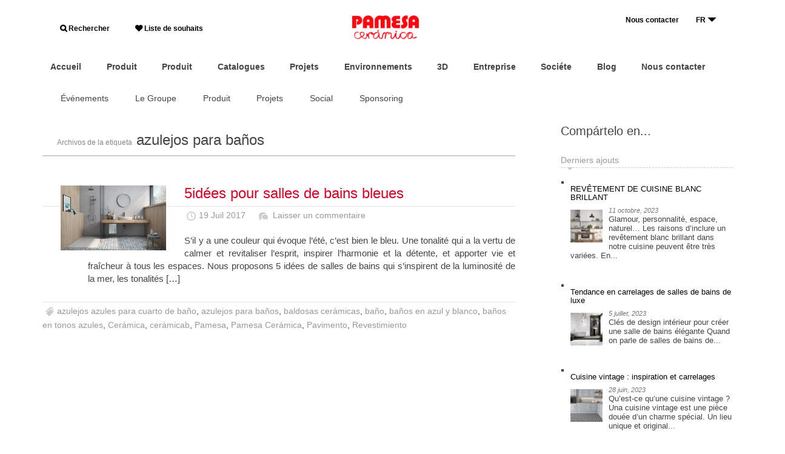

--- FILE ---
content_type: text/html; charset=UTF-8
request_url: https://blog.pamesa.com/fr/tag/azulejos-para-banos-fr/
body_size: 12439
content:
<!DOCTYPE html>
<!--[if IE 7]>
<html class="ie ie7" lang="fr-FR" xmlns:og="http://ogp.me/ns#" xmlns:fb="https://www.facebook.com/2008/fbml">
<![endif]-->
<!--[if IE 8]>
<html class="ie ie8" lang="fr-FR" xmlns:og="http://ogp.me/ns#" xmlns:fb="https://www.facebook.com/2008/fbml">
<![endif]-->
<!--[if !(IE 7) | !(IE 8)  ]><!-->
<html lang="fr-FR" xmlns:og="http://ogp.me/ns#" xmlns:fb="https://www.facebook.com/2008/fbml">
<!--<![endif]-->
<head>
<meta charset="UTF-8">

<title>azulejos para baños archivos - Blog Pamesa Cerámica - Inspiración, consejos y másBlog Pamesa Cerámica &#8211; Inspiración, consejos y más</title>

<meta name="Description" content="S&rsquo;il y a une couleur qui &eacute;voque l&rsquo;&eacute;t&eacute;, c&rsquo;est bien le bleu. Une tonalit&eacute; qui a la vertu de calmer et revitaliser l&rsquo;esprit, inspirer l&rsquo;harmonie et la d&eacute;tente, et apporter vie et fra&icirc;cheur &agrave; tous les espaces. Nous proposons 5 id&eacute;es de salles de bains qui s&rsquo;inspirent de la luminosit&eacute; de la mer, les tonalit&eacute;s [&amp;hellip;]" />
<meta name="keywords" content="pavimentos,azulejos,ceramica,revestimientos,pasta roja" />

<meta property="og:title" content="azulejos para baños archivos - Blog Pamesa Cerámica - Inspiración, consejos y másBlog Pamesa Cerámica &#8211; Inspiración, consejos y más" />
<meta property="og:description" content="S’il y a une couleur qui évoque l’été, c’est bien le bleu. Une tonalité qui a la vertu de calmer et revitaliser l’esprit, inspirer l’harmonie et la détente, et apporter vie et fraîcheur à tous les espaces. Nous proposons 5 idées de salles de bains qui s’inspirent de la luminosité de la mer, les tonalités [&hellip;]" />


<meta name="author" content="www.dsignes.net" />

<link rel="profile" href="http://gmpg.org/xfn/11">
<link rel="pingback" href="https://blog.pamesa.com/xmlrpc.php">

<meta name="apple-mobile-web-app-capable" content="yes"/>
<meta name="apple-mobile-web-app-status-bar-style" content="black"/>
<meta name="format-detection" content="telephone=yes"/>

<meta name="viewport" content="width=device-width, user-scalable=no"/>

<link rel="shortcut icon" type="image/png" href="https://blog.pamesa.com/wp-content/themes/dsignes-wp-pamesa/include/favicon_b.png"/>
<link rel="apple-touch-icon" type="image/png" sizes="57x57" href="https://blog.pamesa.com/wp-content/themes/dsignes-wp-pamesa/include/apple-touch-icon-57x57.png"/>
<link rel="apple-touch-icon" type="image/png" sizes="72x72" href="https://blog.pamesa.com/wp-content/themes/dsignes-wp-pamesa/include/apple-touch-icon-72x72.png"/>
<link rel="apple-touch-icon" type="image/png" sizes="76x76" href="https://blog.pamesa.com/wp-content/themes/dsignes-wp-pamesa/include/apple-touch-icon-76x76.png"/>
<link rel="apple-touch-icon" type="image/png" sizes="114x114" href="https://blog.pamesa.com/wp-content/themes/dsignes-wp-pamesa/include/apple-touch-icon-114x114.png"/>
<link rel="apple-touch-icon" type="image/png" sizes="120x120" href="https://blog.pamesa.com/wp-content/themes/dsignes-wp-pamesa/include/apple-touch-icon-120x120.png"/>
<link rel="apple-touch-icon" type="image/png" sizes="152x152" href="https://blog.pamesa.com/wp-content/themes/dsignes-wp-pamesa/include/apple-touch-icon-152x152.png"/>

<link rel="stylesheet" type="text/css" media="all" href="https://blog.pamesa.com/wp-content/themes/dsignes-wp-pamesa/bootstrap/css/bootstrap.min.css"/>
<link rel="stylesheet" type="text/css" media="all" href="https://blog.pamesa.com/wp-content/themes/dsignes-wp-pamesa/bootstrap/bootstrap-reset.css"/>

<link rel="stylesheet" type="text/css" media="all" href="https://blog.pamesa.com/wp-content/themes/dsignes-wp-pamesa/css/pamesa.css?v=1657102646"/>
<link rel="stylesheet" type="text/css" media="all" href="https://blog.pamesa.com/wp-content/themes/dsignes-wp-pamesa/css/dsg-base.css?v=1657102646"/>
<link rel="stylesheet" type="text/css" media="all" href="https://blog.pamesa.com/wp-content/themes/dsignes-wp-pamesa/css/forms.css?v=1657102646"/>
<link rel="stylesheet" type="text/css" media="all" href="https://blog.pamesa.com/wp-content/themes/dsignes-wp-pamesa/css/media-screen.css?v=1657102646"/>

<link rel="stylesheet" type="text/css" media="all" href="https://blog.pamesa.com/wp-content/themes/dsignes-wp-pamesa/css/icons.css?v=1657102646"/>
<link rel="stylesheet" type="text/css" media="all" href="https://blog.pamesa.com/wp-content/themes/dsignes-wp-pamesa/fonts/font-icons.css?v=1657102647"/>
<link rel="stylesheet" type="text/css" media="all" href="https://blog.pamesa.com/wp-content/themes/dsignes-wp-pamesa/fonts/font-icons/style.css?v=1657102662"/>

<link rel="stylesheet" type="text/css" media="all" href="https://blog.pamesa.com/wp-content/themes/dsignes-wp-pamesa/css/wpml.css?v=1657102647"/>

<link rel="stylesheet" href="https://maxcdn.bootstrapcdn.com/font-awesome/4.6.3/css/font-awesome.min.css" />
<link href="https://fonts.googleapis.com/css?family=Roboto" rel="stylesheet">
<link rel="stylesheet" type="text/css" href="//fonts.googleapis.com/css?family=Montserrat:200,400%7CRoboto:400,500%7CRoboto+Slab">




<script type="text/javascript" src="https://blog.pamesa.com/wp-content/themes/dsignes-wp-pamesa/jquery/jquery-1.11.0.min.js"></script>
<script type="text/javascript" src="https://blog.pamesa.com/wp-content/themes/dsignes-wp-pamesa/jquery/jquery.easing.1.3.js"></script>


<script type="text/javascript" src="https://blog.pamesa.com/wp-content/themes/dsignes-wp-pamesa/js/dsg_tabPanel.js?v=1657102655"></script>
<script type="text/javascript" src="https://blog.pamesa.com/wp-content/themes/dsignes-wp-pamesa/js/js.js?v=1657102655"></script>
<script type="text/javascript" src="https://blog.pamesa.com/wp-content/themes/dsignes-wp-pamesa/js/dsignes.js?v=1657102655"></script>


<script type="text/javascript" src="https://blog.pamesa.com/wp-content/themes/dsignes-wp-pamesa/bootstrap/js/bootstrap.min.js"></script>


<!--[if lt IE 9]>
<script src="https://blog.pamesa.com/wp-content/themes/dsignes-wp-pamesa/js/html5.js"></script>
<![endif]-->

<!--[if gte IE 9]>
<style type="text/css">.gradient { filter: none; }</style>
<![endif]-->









<script type="text/javascript" src="https://blog.pamesa.com/wp-content/themes/dsignes-wp-pamesa/jquery/autosize/jquery.autosize.min.js"></script>
<script type="text/javascript">
$(document).ready(function(){
    $('textarea').autosize();
})
</script>


<script type="text/javascript">
WebFontConfig = {
	google: { families: [
		//'Open+Sans:400,400italic,700,700italic,800,800italic:latin',
		//'Open+Sans+Condensed:300,300italic,700:latin',
		//'Dosis:700,400,300:latin'
        'Dosis::latin'
	] }};
/* async! */
(function() {
	var wf = document.createElement('script');
	wf.src = ('https:' == document.location.protocol ? 'https' : 'http') + '://ajax.googleapis.com/ajax/libs/webfont/1/webfont.js';
	wf.type = 'text/javascript';
	wf.async = 'true';
	var s = document.getElementsByTagName('script')[0];
	s.parentNode.insertBefore(wf, s);
})();
</script>

<meta name='robots' content='noindex, follow' />

	<!-- This site is optimized with the Yoast SEO plugin v26.5 - https://yoast.com/wordpress/plugins/seo/ -->
	<meta property="og:locale" content="fr_FR" />
	<meta property="og:type" content="article" />
	<meta property="og:title" content="azulejos para baños archivos - Blog Pamesa Cerámica - Inspiración, consejos y más" />
	<meta property="og:url" content="https://blog.pamesa.com/fr/tag/azulejos-para-banos-fr/" />
	<meta property="og:site_name" content="Blog Pamesa Cerámica - Inspiración, consejos y más" />
	<meta name="twitter:card" content="summary_large_image" />
	<script type="application/ld+json" class="yoast-schema-graph">{"@context":"https://schema.org","@graph":[{"@type":"CollectionPage","@id":"https://blog.pamesa.com/fr/tag/azulejos-para-banos-fr/","url":"https://blog.pamesa.com/fr/tag/azulejos-para-banos-fr/","name":"azulejos para baños archivos - Blog Pamesa Cerámica - Inspiración, consejos y más","isPartOf":{"@id":"https://blog.pamesa.com/fr/#website"},"primaryImageOfPage":{"@id":"https://blog.pamesa.com/fr/tag/azulejos-para-banos-fr/#primaryimage"},"image":{"@id":"https://blog.pamesa.com/fr/tag/azulejos-para-banos-fr/#primaryimage"},"thumbnailUrl":"https://blog.pamesa.com/wp-content/uploads/2017/07/baldosas-hidráulicas-imitación-pamesa.jpg","breadcrumb":{"@id":"https://blog.pamesa.com/fr/tag/azulejos-para-banos-fr/#breadcrumb"},"inLanguage":"fr-FR"},{"@type":"ImageObject","inLanguage":"fr-FR","@id":"https://blog.pamesa.com/fr/tag/azulejos-para-banos-fr/#primaryimage","url":"https://blog.pamesa.com/wp-content/uploads/2017/07/baldosas-hidráulicas-imitación-pamesa.jpg","contentUrl":"https://blog.pamesa.com/wp-content/uploads/2017/07/baldosas-hidráulicas-imitación-pamesa.jpg","width":649,"height":398},{"@type":"BreadcrumbList","@id":"https://blog.pamesa.com/fr/tag/azulejos-para-banos-fr/#breadcrumb","itemListElement":[{"@type":"ListItem","position":1,"name":"Portada","item":"https://blog.pamesa.com/fr/"},{"@type":"ListItem","position":2,"name":"azulejos para baños"}]},{"@type":"WebSite","@id":"https://blog.pamesa.com/fr/#website","url":"https://blog.pamesa.com/fr/","name":"Blog Pamesa Cerámica - Inspiración, consejos y más","description":"Encuentra la inspiración en el blog de Pamesa. Lee consejos sobre cómo elegir la cerámica ideal: suelos, cocinas, baños, exteriores... y descubre las últimas tendencias en diseño de interiores.","potentialAction":[{"@type":"SearchAction","target":{"@type":"EntryPoint","urlTemplate":"https://blog.pamesa.com/fr/?s={search_term_string}"},"query-input":{"@type":"PropertyValueSpecification","valueRequired":true,"valueName":"search_term_string"}}],"inLanguage":"fr-FR"}]}</script>
	<!-- / Yoast SEO plugin. -->


<style id='wp-img-auto-sizes-contain-inline-css' type='text/css'>
img:is([sizes=auto i],[sizes^="auto," i]){contain-intrinsic-size:3000px 1500px}
/*# sourceURL=wp-img-auto-sizes-contain-inline-css */
</style>
<link rel='stylesheet' id='wp-block-library-css' href='https://blog.pamesa.com/wp-includes/css/dist/block-library/style.min.css?ver=6.9' type='text/css' media='all' />
<style id='wp-block-heading-inline-css' type='text/css'>
h1:where(.wp-block-heading).has-background,h2:where(.wp-block-heading).has-background,h3:where(.wp-block-heading).has-background,h4:where(.wp-block-heading).has-background,h5:where(.wp-block-heading).has-background,h6:where(.wp-block-heading).has-background{padding:1.25em 2.375em}h1.has-text-align-left[style*=writing-mode]:where([style*=vertical-lr]),h1.has-text-align-right[style*=writing-mode]:where([style*=vertical-rl]),h2.has-text-align-left[style*=writing-mode]:where([style*=vertical-lr]),h2.has-text-align-right[style*=writing-mode]:where([style*=vertical-rl]),h3.has-text-align-left[style*=writing-mode]:where([style*=vertical-lr]),h3.has-text-align-right[style*=writing-mode]:where([style*=vertical-rl]),h4.has-text-align-left[style*=writing-mode]:where([style*=vertical-lr]),h4.has-text-align-right[style*=writing-mode]:where([style*=vertical-rl]),h5.has-text-align-left[style*=writing-mode]:where([style*=vertical-lr]),h5.has-text-align-right[style*=writing-mode]:where([style*=vertical-rl]),h6.has-text-align-left[style*=writing-mode]:where([style*=vertical-lr]),h6.has-text-align-right[style*=writing-mode]:where([style*=vertical-rl]){rotate:180deg}
/*# sourceURL=https://blog.pamesa.com/wp-includes/blocks/heading/style.min.css */
</style>
<style id='wp-block-paragraph-inline-css' type='text/css'>
.is-small-text{font-size:.875em}.is-regular-text{font-size:1em}.is-large-text{font-size:2.25em}.is-larger-text{font-size:3em}.has-drop-cap:not(:focus):first-letter{float:left;font-size:8.4em;font-style:normal;font-weight:100;line-height:.68;margin:.05em .1em 0 0;text-transform:uppercase}body.rtl .has-drop-cap:not(:focus):first-letter{float:none;margin-left:.1em}p.has-drop-cap.has-background{overflow:hidden}:root :where(p.has-background){padding:1.25em 2.375em}:where(p.has-text-color:not(.has-link-color)) a{color:inherit}p.has-text-align-left[style*="writing-mode:vertical-lr"],p.has-text-align-right[style*="writing-mode:vertical-rl"]{rotate:180deg}
/*# sourceURL=https://blog.pamesa.com/wp-includes/blocks/paragraph/style.min.css */
</style>
<style id='global-styles-inline-css' type='text/css'>
:root{--wp--preset--aspect-ratio--square: 1;--wp--preset--aspect-ratio--4-3: 4/3;--wp--preset--aspect-ratio--3-4: 3/4;--wp--preset--aspect-ratio--3-2: 3/2;--wp--preset--aspect-ratio--2-3: 2/3;--wp--preset--aspect-ratio--16-9: 16/9;--wp--preset--aspect-ratio--9-16: 9/16;--wp--preset--color--black: #000000;--wp--preset--color--cyan-bluish-gray: #abb8c3;--wp--preset--color--white: #ffffff;--wp--preset--color--pale-pink: #f78da7;--wp--preset--color--vivid-red: #cf2e2e;--wp--preset--color--luminous-vivid-orange: #ff6900;--wp--preset--color--luminous-vivid-amber: #fcb900;--wp--preset--color--light-green-cyan: #7bdcb5;--wp--preset--color--vivid-green-cyan: #00d084;--wp--preset--color--pale-cyan-blue: #8ed1fc;--wp--preset--color--vivid-cyan-blue: #0693e3;--wp--preset--color--vivid-purple: #9b51e0;--wp--preset--gradient--vivid-cyan-blue-to-vivid-purple: linear-gradient(135deg,rgb(6,147,227) 0%,rgb(155,81,224) 100%);--wp--preset--gradient--light-green-cyan-to-vivid-green-cyan: linear-gradient(135deg,rgb(122,220,180) 0%,rgb(0,208,130) 100%);--wp--preset--gradient--luminous-vivid-amber-to-luminous-vivid-orange: linear-gradient(135deg,rgb(252,185,0) 0%,rgb(255,105,0) 100%);--wp--preset--gradient--luminous-vivid-orange-to-vivid-red: linear-gradient(135deg,rgb(255,105,0) 0%,rgb(207,46,46) 100%);--wp--preset--gradient--very-light-gray-to-cyan-bluish-gray: linear-gradient(135deg,rgb(238,238,238) 0%,rgb(169,184,195) 100%);--wp--preset--gradient--cool-to-warm-spectrum: linear-gradient(135deg,rgb(74,234,220) 0%,rgb(151,120,209) 20%,rgb(207,42,186) 40%,rgb(238,44,130) 60%,rgb(251,105,98) 80%,rgb(254,248,76) 100%);--wp--preset--gradient--blush-light-purple: linear-gradient(135deg,rgb(255,206,236) 0%,rgb(152,150,240) 100%);--wp--preset--gradient--blush-bordeaux: linear-gradient(135deg,rgb(254,205,165) 0%,rgb(254,45,45) 50%,rgb(107,0,62) 100%);--wp--preset--gradient--luminous-dusk: linear-gradient(135deg,rgb(255,203,112) 0%,rgb(199,81,192) 50%,rgb(65,88,208) 100%);--wp--preset--gradient--pale-ocean: linear-gradient(135deg,rgb(255,245,203) 0%,rgb(182,227,212) 50%,rgb(51,167,181) 100%);--wp--preset--gradient--electric-grass: linear-gradient(135deg,rgb(202,248,128) 0%,rgb(113,206,126) 100%);--wp--preset--gradient--midnight: linear-gradient(135deg,rgb(2,3,129) 0%,rgb(40,116,252) 100%);--wp--preset--font-size--small: 13px;--wp--preset--font-size--medium: 20px;--wp--preset--font-size--large: 36px;--wp--preset--font-size--x-large: 42px;--wp--preset--spacing--20: 0.44rem;--wp--preset--spacing--30: 0.67rem;--wp--preset--spacing--40: 1rem;--wp--preset--spacing--50: 1.5rem;--wp--preset--spacing--60: 2.25rem;--wp--preset--spacing--70: 3.38rem;--wp--preset--spacing--80: 5.06rem;--wp--preset--shadow--natural: 6px 6px 9px rgba(0, 0, 0, 0.2);--wp--preset--shadow--deep: 12px 12px 50px rgba(0, 0, 0, 0.4);--wp--preset--shadow--sharp: 6px 6px 0px rgba(0, 0, 0, 0.2);--wp--preset--shadow--outlined: 6px 6px 0px -3px rgb(255, 255, 255), 6px 6px rgb(0, 0, 0);--wp--preset--shadow--crisp: 6px 6px 0px rgb(0, 0, 0);}:where(.is-layout-flex){gap: 0.5em;}:where(.is-layout-grid){gap: 0.5em;}body .is-layout-flex{display: flex;}.is-layout-flex{flex-wrap: wrap;align-items: center;}.is-layout-flex > :is(*, div){margin: 0;}body .is-layout-grid{display: grid;}.is-layout-grid > :is(*, div){margin: 0;}:where(.wp-block-columns.is-layout-flex){gap: 2em;}:where(.wp-block-columns.is-layout-grid){gap: 2em;}:where(.wp-block-post-template.is-layout-flex){gap: 1.25em;}:where(.wp-block-post-template.is-layout-grid){gap: 1.25em;}.has-black-color{color: var(--wp--preset--color--black) !important;}.has-cyan-bluish-gray-color{color: var(--wp--preset--color--cyan-bluish-gray) !important;}.has-white-color{color: var(--wp--preset--color--white) !important;}.has-pale-pink-color{color: var(--wp--preset--color--pale-pink) !important;}.has-vivid-red-color{color: var(--wp--preset--color--vivid-red) !important;}.has-luminous-vivid-orange-color{color: var(--wp--preset--color--luminous-vivid-orange) !important;}.has-luminous-vivid-amber-color{color: var(--wp--preset--color--luminous-vivid-amber) !important;}.has-light-green-cyan-color{color: var(--wp--preset--color--light-green-cyan) !important;}.has-vivid-green-cyan-color{color: var(--wp--preset--color--vivid-green-cyan) !important;}.has-pale-cyan-blue-color{color: var(--wp--preset--color--pale-cyan-blue) !important;}.has-vivid-cyan-blue-color{color: var(--wp--preset--color--vivid-cyan-blue) !important;}.has-vivid-purple-color{color: var(--wp--preset--color--vivid-purple) !important;}.has-black-background-color{background-color: var(--wp--preset--color--black) !important;}.has-cyan-bluish-gray-background-color{background-color: var(--wp--preset--color--cyan-bluish-gray) !important;}.has-white-background-color{background-color: var(--wp--preset--color--white) !important;}.has-pale-pink-background-color{background-color: var(--wp--preset--color--pale-pink) !important;}.has-vivid-red-background-color{background-color: var(--wp--preset--color--vivid-red) !important;}.has-luminous-vivid-orange-background-color{background-color: var(--wp--preset--color--luminous-vivid-orange) !important;}.has-luminous-vivid-amber-background-color{background-color: var(--wp--preset--color--luminous-vivid-amber) !important;}.has-light-green-cyan-background-color{background-color: var(--wp--preset--color--light-green-cyan) !important;}.has-vivid-green-cyan-background-color{background-color: var(--wp--preset--color--vivid-green-cyan) !important;}.has-pale-cyan-blue-background-color{background-color: var(--wp--preset--color--pale-cyan-blue) !important;}.has-vivid-cyan-blue-background-color{background-color: var(--wp--preset--color--vivid-cyan-blue) !important;}.has-vivid-purple-background-color{background-color: var(--wp--preset--color--vivid-purple) !important;}.has-black-border-color{border-color: var(--wp--preset--color--black) !important;}.has-cyan-bluish-gray-border-color{border-color: var(--wp--preset--color--cyan-bluish-gray) !important;}.has-white-border-color{border-color: var(--wp--preset--color--white) !important;}.has-pale-pink-border-color{border-color: var(--wp--preset--color--pale-pink) !important;}.has-vivid-red-border-color{border-color: var(--wp--preset--color--vivid-red) !important;}.has-luminous-vivid-orange-border-color{border-color: var(--wp--preset--color--luminous-vivid-orange) !important;}.has-luminous-vivid-amber-border-color{border-color: var(--wp--preset--color--luminous-vivid-amber) !important;}.has-light-green-cyan-border-color{border-color: var(--wp--preset--color--light-green-cyan) !important;}.has-vivid-green-cyan-border-color{border-color: var(--wp--preset--color--vivid-green-cyan) !important;}.has-pale-cyan-blue-border-color{border-color: var(--wp--preset--color--pale-cyan-blue) !important;}.has-vivid-cyan-blue-border-color{border-color: var(--wp--preset--color--vivid-cyan-blue) !important;}.has-vivid-purple-border-color{border-color: var(--wp--preset--color--vivid-purple) !important;}.has-vivid-cyan-blue-to-vivid-purple-gradient-background{background: var(--wp--preset--gradient--vivid-cyan-blue-to-vivid-purple) !important;}.has-light-green-cyan-to-vivid-green-cyan-gradient-background{background: var(--wp--preset--gradient--light-green-cyan-to-vivid-green-cyan) !important;}.has-luminous-vivid-amber-to-luminous-vivid-orange-gradient-background{background: var(--wp--preset--gradient--luminous-vivid-amber-to-luminous-vivid-orange) !important;}.has-luminous-vivid-orange-to-vivid-red-gradient-background{background: var(--wp--preset--gradient--luminous-vivid-orange-to-vivid-red) !important;}.has-very-light-gray-to-cyan-bluish-gray-gradient-background{background: var(--wp--preset--gradient--very-light-gray-to-cyan-bluish-gray) !important;}.has-cool-to-warm-spectrum-gradient-background{background: var(--wp--preset--gradient--cool-to-warm-spectrum) !important;}.has-blush-light-purple-gradient-background{background: var(--wp--preset--gradient--blush-light-purple) !important;}.has-blush-bordeaux-gradient-background{background: var(--wp--preset--gradient--blush-bordeaux) !important;}.has-luminous-dusk-gradient-background{background: var(--wp--preset--gradient--luminous-dusk) !important;}.has-pale-ocean-gradient-background{background: var(--wp--preset--gradient--pale-ocean) !important;}.has-electric-grass-gradient-background{background: var(--wp--preset--gradient--electric-grass) !important;}.has-midnight-gradient-background{background: var(--wp--preset--gradient--midnight) !important;}.has-small-font-size{font-size: var(--wp--preset--font-size--small) !important;}.has-medium-font-size{font-size: var(--wp--preset--font-size--medium) !important;}.has-large-font-size{font-size: var(--wp--preset--font-size--large) !important;}.has-x-large-font-size{font-size: var(--wp--preset--font-size--x-large) !important;}
/*# sourceURL=global-styles-inline-css */
</style>

<style id='classic-theme-styles-inline-css' type='text/css'>
/*! This file is auto-generated */
.wp-block-button__link{color:#fff;background-color:#32373c;border-radius:9999px;box-shadow:none;text-decoration:none;padding:calc(.667em + 2px) calc(1.333em + 2px);font-size:1.125em}.wp-block-file__button{background:#32373c;color:#fff;text-decoration:none}
/*# sourceURL=/wp-includes/css/classic-themes.min.css */
</style>
<link rel='stylesheet' id='wpml-legacy-dropdown-0-css' href='https://blog.pamesa.com/wp-content/plugins/sitepress-multilingual-cms/templates/language-switchers/legacy-dropdown/style.min.css?ver=1' type='text/css' media='all' />
<style id='wpml-legacy-dropdown-0-inline-css' type='text/css'>
.wpml-ls-statics-shortcode_actions, .wpml-ls-statics-shortcode_actions .wpml-ls-sub-menu, .wpml-ls-statics-shortcode_actions a {border-color:#cdcdcd;}.wpml-ls-statics-shortcode_actions a, .wpml-ls-statics-shortcode_actions .wpml-ls-sub-menu a, .wpml-ls-statics-shortcode_actions .wpml-ls-sub-menu a:link, .wpml-ls-statics-shortcode_actions li:not(.wpml-ls-current-language) .wpml-ls-link, .wpml-ls-statics-shortcode_actions li:not(.wpml-ls-current-language) .wpml-ls-link:link {color:#444444;background-color:#ffffff;}.wpml-ls-statics-shortcode_actions .wpml-ls-sub-menu a:hover,.wpml-ls-statics-shortcode_actions .wpml-ls-sub-menu a:focus, .wpml-ls-statics-shortcode_actions .wpml-ls-sub-menu a:link:hover, .wpml-ls-statics-shortcode_actions .wpml-ls-sub-menu a:link:focus {color:#000000;background-color:#eeeeee;}.wpml-ls-statics-shortcode_actions .wpml-ls-current-language > a {color:#444444;background-color:#ffffff;}.wpml-ls-statics-shortcode_actions .wpml-ls-current-language:hover>a, .wpml-ls-statics-shortcode_actions .wpml-ls-current-language>a:focus {color:#000000;background-color:#eeeeee;}
/*# sourceURL=wpml-legacy-dropdown-0-inline-css */
</style>
<link rel='stylesheet' id='wpml-legacy-post-translations-0-css' href='https://blog.pamesa.com/wp-content/plugins/sitepress-multilingual-cms/templates/language-switchers/legacy-post-translations/style.min.css?ver=1' type='text/css' media='all' />
<link rel='stylesheet' id='theme-style-css' href='https://blog.pamesa.com/wp-content/themes/dsignes-wp-pamesa/style.css?ver=2014-01-31' type='text/css' media='all' />
<!--n2css--><!--n2js--><script type="text/javascript" src="https://blog.pamesa.com/wp-content/plugins/sitepress-multilingual-cms/templates/language-switchers/legacy-dropdown/script.min.js?ver=1" id="wpml-legacy-dropdown-0-js"></script>
<meta name="generator" content="WordPress 6.9" />
<meta name="generator" content="WPML ver:4.8.6 stt:1,4,2;" />
<script type="text/javascript">
	window._se_plugin_version = '8.1.9';
</script>
<!-- Analytics by WP Statistics - https://wp-statistics.com -->
<style type="text/css">.recentcomments a{display:inline !important;padding:0 !important;margin:0 !important;}</style>		<style type="text/css" id="wp-custom-css">
			/*
Puedes añadir tu propio CSS aquí.

Haz clic en el icono de ayuda de arriba para averiguar más.
*/

#nav-header-bottom > ul.nav.navbar-nav.nav-custom.nav-header.floatL {
display:none;
}		</style>
		</head>
<body id="top" class="archive tag tag-azulejos-para-banos-fr tag-1913 wp-theme-dsignes-wp-pamesa">

	<div id="page" class="hfeed site">
		
				<header id="header" class="clearfix">
			
            
                                
<style>
#menu-header-navigation {
display: contents;
}
.rd-navbar-lang-wrap .rd-navbar-lang-toggle {
    /* padding: 0 0 0 18px; */
    padding-right: 20px;
    text-align: left;
    position: relative;
    /* border: 3px solid #fff; */
    border: 1px solid #dc0821;
    background-color: transparent;
    transition: .3s ease-out all;
    height: 22px;
}

@media (min-width: 480px)
.rd-navbar-lang-wrap .rd-navbar-lang {
    position: absolute;
    margin-top: 20px;
    top: 138%;
    right: 0;
    width: 178px;
    height: 149px;
    display: -ms-flexbox;
    display: -webkit-flex;
    display: flex;
    -webkit-flex-direction: column;
    -ms-flex-direction: column;
    flex-direction: column;
    -webkit-justify-content: center;
    -ms-flex-pack: center;
    justify-content: center;
    -webkit-align-items: center;
    -ms-flex-align: center;
    align-items: center;
    border: 3px solid #1f2225;
    background-color: #1f2225;
    visibility: hidden;
    opacity: 0;
    filter: alpha(opacity=0);
    transition: .3s ease-out all;
    text-align: center;
    font-weight: unset;
    line-height: unset;
}

.rd-navbar-lang-wrap .rd-navbar-lang {
    position: absolute;
    margin-top: 20px;
    /* top: 138%; */
    right: -3px;
    width: 420px;
    /* height: 149px; */
    display: -ms-flexbox;
    display: -webkit-flex;
    display: flex;
    -webkit-flex-direction: column;
    -ms-flex-direction: column;
    flex-direction: column;
    -webkit-justify-content: center;
    -ms-flex-pack: center;
    justify-content: center;
    -webkit-align-items: center;
    -ms-flex-align: center;
    align-items: center;
    /* border: 3px solid #1f2225; */
    /* background-color: #1f2225; */
    visibility: hidden;
    opacity: 0;
    filter: alpha(opacity=0);
    transition: .3s ease-out all;
    text-align: right;
    font-weight: bold;
    line-height: 2;
}

.rd-navbar-lang-wrap .rd-navbar-lang-toggle span {
    display: inline-block;
    width: 100%;
    vertical-align: middle;
    text-transform: uppercase;
    /* font-size: 15px; */
    font-size: 10px;
    letter-spacing: 0.12em;
    /* color: #fff; */
    color: #8d8d8d;
    transition: .3s ease-out all;
    height: 28px;
    height: 16px;
}

.rd-navbar-lang-wrap .rd-navbar-lang-toggle span:after {
    position: absolute;
    right: -5px;
    /* right: 5px; */
    top: 50%;
    -webkit-transform: translateY(-50%) scale(1, 1);
    transform: translateY(-50%) scale(1, 1);
    content: '\e071';
    font-family: "material-design";
    font-size: 30px;
    transition: .35s ease-in-out all;
    will-change: transform;
    -webkit-transform-origin: 50%;
    -moz-transform-origin: 50%;
    -ms-transform-origin: 50%;
    transform-origin: 50%;
}

.fa-search:before {
    content: "\f002";
    font-size: 12px;
font-weight: 600;
}

.fa-heart:before {
    font-size: 12px;
font-weight: 600;
}

#headerMenu {
    text-align: center;
    padding-right: 0px px;
    padding-left: 0px;
    padding-bottom: 0px;
    padding-top: 0px;
    margin: 0px;
    margin-top: 25px;
    margin-bottom: 25px;
    font-size: 14px;
    font-weight: 800;
}


.rd-navbar-lang-wrap .rd-navbar-lang {
    position: absolute;
    margin-top: 20px;
    top: 20%;
    right: 32px;
    width: 178px;
    height: 149px;
    display: -ms-flexbox;
    display: -webkit-flex;
    display: flex;
    -webkit-flex-direction: column;
    -ms-flex-direction: column;
    flex-direction: column;
    -webkit-justify-content: center;
    -ms-flex-pack: center;
    justify-content: center;
    -webkit-align-items: center;
    -ms-flex-align: center;
    align-items: center;
    border: 3px solid #1f2225;
    background-color: #1f2225;
    visibility: visibility;
    opacity: 1;
    filter: alpha(opacity=0);
    transition: .3s ease-out all;
    text-align: center;
    font-weight: unset;
    line-height: unset;
}
.rd-navbar-lang-wrap .rd-navbar-lang > li {
    text-transform: uppercase;
    font-size: 15px;
    letter-spacing: 0.12em;
    color: #fff;
    cursor: pointer;
    transition: .3s ease-out all;
    background-color: unset;
    border-bottom: unset;
    padding-right: unset;
	list-style: none;
    padding: 0;
    margin: 0;
	font-size: 16px;
    font-weight: 500;
}
</style>

<script language="javascript">
	function ver_idiomas() {

		$('#lista_idiomas').css('opacity', '1');
		$('#lista_idiomas').css('visibility', 'visible');

		setTimeout(function() {
			$('#lista_idiomas').css('opacity', '0');
			$('#lista_idiomas').css('visibility', 'hidden');
		},3000);
	
		/*  
		if ($("#lista_idiomas").is(":visible") == true ) {  
			$('#lista_idiomas').css('opacity', '0');
			$('#lista_idiomas').css('visibility', 'hidden');
		} else {
			$('#lista_idiomas').css('opacity', '1');
			$('#lista_idiomas').css('visibility', 'visible');
		}
		*/

		/*
		$('#lista_idiomas').css('opacity', '1');
		$('#lista_idiomas').css('visibility', 'visible');
		*/

	}
</script>

<div cl0ass="anchoFix clearfix" data-device="desktop" style="padding-top: 25px;max-width: 1200px;margin-right: auto;margin-left: auto;padding-left: 15px;padding-right: 15px;">

	<div id="headerBar" class="blok33 blokGrid">

		<ul style="padding-right: 0px;padding-left: 0px;padding-bottom: 0px;padding-top: 0px;margin: 0px;font-size: 12px;">
		<li style="list-style-type: none;display: inline;padding-right: 25px;"><a href="https://www.pamesa.com/productospam.html" style=" color: #000000;font-family: Avenir, 'Open Sans', sans-serif; font-weight: 600;"><i class="fa fa-search"></i> Rechercher</a></li>
		<li style="list-style-type: none;display: inline;padding-right: 5px;"><a href="https://www.pamesa.com/listadeseos.html" style=" color: #000000;font-family: Avenir, 'Open Sans', sans-serif; font-weight: 600;"><i class="fa fa-heart"></i> Liste de souhaits</a></li>
		</ul>

	</div>

	<div id="headerBar" class="blok33 blokGrid" style="text-align: center;">
	  <a href="https://www.pamesa.com/"><img src="https://www.pamesa.com/ERP/4.0/web/ficheros/151/1151/ext/logos/logo_head_pags_pam2.png" style="width: 110px;"></a>
	</div>

	<div id="headerBar" class="blok33 blokGrid" style="text-align: right;">

		<ul style="padding-right: 0px;padding-left: 0px;padding-bottom: 0px;padding-top: 0px;margin: 0px;font-size: 12px;">
		<li style="list-style-type: none;display: inline;padding-right: 25px;"><a href="https://www.pamesa.com/CONTACTAR.html" style=" color: #000000;font-family: Avenir, 'Open Sans', sans-serif; font-weight: 600;"> Nous contacter</a></li>
		<li style="list-style-type: none;display: inline;padding-right: 5px;display: inline-block;">
		<div class="rd-navbar-lang-wrap" style="top: auto;max-width: none;">
		
			<!--<button data-rd-navbar-toggle=".rd-navbar-lang" class="rd-navbar-lang-toggle toggle-original" style="border: none;"><span style=" color: #000000;font-family: Avenir, 'Open Sans', sans-serif;">ES</span></button>-->
			<div style=" color: #000000;font-family: Avenir, 'Open Sans', sans-serif;font-weight: 600;" onclick="javascript:ver_idiomas();">FR <img src="https://blog.pamesa.com/select_idioma.png" style="margin-bottom: 3px;"></div>
			<ul class="rd-navbar-lang toggle-original-elements" style="border: 3px solid #000000e8 !important;" id="lista_idiomas">
			
            
                        							<li onclick="javascript:cargar_idioma(1)" style="font-family: Avenir, 'Open Sans', sans-serif;">
								<a class="lang" href="https://blog.pamesa.com/en/tag/azulejos-para-banos-en/" style="color: white;">
																		English								</a>
							</li>
                        							<li onclick="javascript:cargar_idioma(1)" style="font-family: Avenir, 'Open Sans', sans-serif;">
								<a class="lang" href="https://blog.pamesa.com/tag/azulejos-para-banos/" style="color: white;">
																		Español								</a>
							</li>
                        							<li onclick="javascript:cargar_idioma(1)" style="font-family: Avenir, 'Open Sans', sans-serif;">
								<a class="lang active" href="https://blog.pamesa.com/fr/tag/azulejos-para-banos-fr/" style="color: white;">
																		Français								</a>
							</li>
                        
            			
			<div style="position: absolute;top: -16px;right: 9px;"><img src="https://blog.pamesa.com/select_idioma_b.png"></div>
			</ul>

		</div>
		</li>
		</ul>

	</div>




	<div id="headerMenu" class="blok100" style="text-align: center;">

		<!-- <nav id="nav-header-bottom" class="navbar clearfix" role="navigation"> -->
            
            <ul id="menu-header-navigation-frances-1" class="nav navbar-nav nav-custom nav-header  "><li id="menu-item-12134" class="menu-item menu-item-type-custom menu-item-object-custom menu-item-12134"><div><a href="https://www.pamesa.com/fr/index.html">Accueil</a></div></li>
<li id="menu-item-12141" class="menu-item menu-item-type-custom menu-item-object-custom menu-item-12141"><div><a href="https://www.pamesa.com/fr/productospam.html">Produit</a></div></li>
<li id="menu-item-4948" class="menu-item menu-item-type-custom menu-item-object-custom menu-item-4948"><div><a href="//pamesa.csnet.es/producto/s2">Produit</a></div></li>
<li id="menu-item-12135" class="menu-item menu-item-type-custom menu-item-object-custom menu-item-12135"><div><a href="https://www.pamesa.com/fr/CATALOGOSPAM.html">Catalogues</a></div></li>
<li id="menu-item-12142" class="menu-item menu-item-type-custom menu-item-object-custom menu-item-12142"><div><a href="https://www.pamesa.com/fr/proyectos.html">Projets</a></div></li>
<li id="menu-item-4949" class="menu-item menu-item-type-custom menu-item-object-custom menu-item-4949"><div><a href="//pamesa.csnet.es/ambientes/s30">Environnements</a></div></li>
<li id="menu-item-12136" class="menu-item menu-item-type-custom menu-item-object-custom menu-item-12136"><div><a href="https://www.pamesa.com/fr/3D.html">3D</a></div></li>
<li id="menu-item-12143" class="menu-item menu-item-type-custom menu-item-object-custom menu-item-12143"><div><a href="https://www.pamesa.com/fr/CORPORATIVO.html">Entreprise</a></div></li>
<li id="menu-item-4946" class="menu-item menu-item-type-custom menu-item-object-custom menu-item-4946"><div><a href="//pamesa.csnet.es/corporativo/historia/s55">Sociéte</a></div></li>
<li id="menu-item-12137" class="menu-item menu-item-type-custom menu-item-object-custom menu-item-12137"><div><a href="https://blog.pamesa.com/fr">Blog</a></div></li>
<li id="menu-item-12138" class="menu-item menu-item-type-custom menu-item-object-custom menu-item-12138"><div><a href="https://www.pamesa.com/fr/CONTACTAR.html">Nous contacter</a></div></li>
</ul>            
			<ul class="nav navbar-nav nav-custom iconsBar floatR" style="display:none;">
                
                            <li>
                    <div>
                        <a class="" href="https://www.pamesa.com/fr/index.html" target="_self"></a>
                    </div>
                </li>
                            <li>
                    <div>
                        <a class="" href="https://www.pamesa.com/fr/productospam.html" target="_self"></a>
                    </div>
                </li>
                            <li>
                    <div>
                        <a class="" href="//pamesa.csnet.es/producto/s2" target="_self"></a>
                    </div>
                </li>
                            <li>
                    <div>
                        <a class="" href="https://www.pamesa.com/fr/CATALOGOSPAM.html" target="_self"></a>
                    </div>
                </li>
                            <li>
                    <div>
                        <a class="" href="https://www.pamesa.com/fr/proyectos.html" target="_self"></a>
                    </div>
                </li>
                            <li>
                    <div>
                        <a class="" href="//pamesa.csnet.es/ambientes/s30" target="_self"></a>
                    </div>
                </li>
                            <li>
                    <div>
                        <a class="" href="https://www.pamesa.com/fr/3D.html" target="_self"></a>
                    </div>
                </li>
                            <li>
                    <div>
                        <a class="" href="https://www.pamesa.com/fr/CORPORATIVO.html" target="_self"></a>
                    </div>
                </li>
                            <li>
                    <div>
                        <a class="" href="//pamesa.csnet.es/corporativo/historia/s55" target="_self"></a>
                    </div>
                </li>
                            <li>
                    <div>
                        <a class="" href="https://blog.pamesa.com/fr" target="_self"></a>
                    </div>
                </li>
                            <li>
                    <div>
                        <a class="" href="https://www.pamesa.com/fr/CONTACTAR.html" target="_self"></a>
                    </div>
                </li>
                            
                            
            </ul>
            
		<!-- </nav> -->



	</div>

</div>
            			
		</header>

    
    	<section id="section" class="clearfix">
        <div class="anchoFix clearfix">
            
    <nav class="blok clearfix" style="margin:0 0 2em 0;">
        				<ul id="nav-header-categories" class="nav navbar-nav nav-custom">
			<li class="cat-item cat-item-835"><a href="https://blog.pamesa.com/fr/category/evenements/">Événements</a>
</li>
	<li class="cat-item cat-item-848"><a href="https://blog.pamesa.com/fr/category/le-groupe-fr/">Le Groupe</a>
</li>
	<li class="cat-item cat-item-860"><a href="https://blog.pamesa.com/fr/category/produit/">Produit</a>
</li>
	<li class="cat-item cat-item-858"><a href="https://blog.pamesa.com/fr/category/projets/">Projets</a>
</li>
	<li class="cat-item cat-item-859"><a href="https://blog.pamesa.com/fr/category/social-fr/">Social</a>
</li>
	<li class="cat-item cat-item-836"><a href="https://blog.pamesa.com/fr/category/sponsoring/">Sponsoring</a>
</li>
		</ul>
        <script type="text/javascript" charset="utf-8">
        $(document).ready(function() {
            $( "ul#nav-header-categories li" ).wrapInner( "<div></div>");
        });
        </script>
    </nav>

        </div>

	<div id="content" class="site-content anchoFix clearfix" role="main">
		
		<section class="blok70">
					<header class="archive-header">
				<h1 class="archive-title"><small>Archivos de la etiqueta</small> azulejos para baños</h1>
	
							</header><!-- .archive-header -->
	
														
<article id="post-5378" class="article loop clearfix post-5378 post type-post status-publish format-standard has-post-thumbnail hentry category-produit tag-azulejos-azules-para-cuarto-de-bano-fr tag-azulejos-para-banos-fr tag-baldosas-ceramicas-fr tag-bano-fr tag-banos-en-azul-y-blanco-fr tag-banos-en-tonos-azules-fr tag-ceramica-fr tag-ceramicab-fr tag-pamesa-fr tag-pamesa-ceramica-fr tag-pavimento-fr tag-revestimiento-fr first_post">
	
	<div class="entry">
		
		<header class="entry-header">
			
			
						<div class="blok30 entry-thumbnail">
				<a href="https://blog.pamesa.com/fr/produit/5-ideas-para-banos-azules/" rel="bookmark" title="5idées pour salles de bains bleues">
					<img width="600" height="368" src="https://blog.pamesa.com/wp-content/uploads/2017/07/baldosas-hidráulicas-imitación-pamesa-600x368.jpg" class="attachment-medium size-medium wp-post-image" alt="" decoding="async" fetchpriority="high" srcset="https://blog.pamesa.com/wp-content/uploads/2017/07/baldosas-hidráulicas-imitación-pamesa-600x368.jpg 600w, https://blog.pamesa.com/wp-content/uploads/2017/07/baldosas-hidráulicas-imitación-pamesa-624x383.jpg 624w, https://blog.pamesa.com/wp-content/uploads/2017/07/baldosas-hidráulicas-imitación-pamesa.jpg 649w" sizes="(max-width: 600px) 100vw, 600px" />				</a>
			</div>
						
			<h2 class="entry-title">
				<a href="https://blog.pamesa.com/fr/produit/5-ideas-para-banos-azules/" rel="bookmark">
					5idées pour salles de bains bleues					<small class="activarIcos">
																														</small>
				</a>
			</h2>
	
		
			<div class="entry-meta">
				<span class="date"><a href="https://blog.pamesa.com/fr/produit/5-ideas-para-banos-azules/" title="Lien permanent vers 5idées pour salles de bains bleues" rel="bookmark"><time class="entry-date" datetime="2017-07-19T09:35:41+02:00">19 Juil 2017</time></a></span>				
									<span class="comments-link">
						<a href="https://blog.pamesa.com/fr/produit/5-ideas-para-banos-azules/#respond"><span class="leave-reply">Laisser un commentaire</span></a>					</span>
							
			</div>
			
		</header><!-- .entry-header -->
		
	
		<div class="entry-summary">
			<p>S’il y a une couleur qui évoque l’été, c’est bien le bleu. Une tonalité qui a la vertu de calmer et revitaliser l’esprit, inspirer l’harmonie et la détente, et apporter vie et fraîcheur à tous les espaces. Nous proposons 5 idées de salles de bains qui s’inspirent de la luminosité de la mer, les tonalités [&hellip;]</p>
		</div>
	
	
		<footer class="entry-meta">
			<span class="tags-links"><a href="https://blog.pamesa.com/fr/tag/azulejos-azules-para-cuarto-de-bano-fr/" rel="tag">azulejos azules para cuarto de baño</a>, <a href="https://blog.pamesa.com/fr/tag/azulejos-para-banos-fr/" rel="tag">azulejos para baños</a>, <a href="https://blog.pamesa.com/fr/tag/baldosas-ceramicas-fr/" rel="tag">baldosas cerámicas</a>, <a href="https://blog.pamesa.com/fr/tag/bano-fr/" rel="tag">baño</a>, <a href="https://blog.pamesa.com/fr/tag/banos-en-azul-y-blanco-fr/" rel="tag">baños en azul y blanco</a>, <a href="https://blog.pamesa.com/fr/tag/banos-en-tonos-azules-fr/" rel="tag">baños en tonos azules</a>, <a href="https://blog.pamesa.com/fr/tag/ceramica-fr/" rel="tag">Cerámica</a>, <a href="https://blog.pamesa.com/fr/tag/ceramicab-fr/" rel="tag">cerámicab</a>, <a href="https://blog.pamesa.com/fr/tag/pamesa-fr/" rel="tag">Pamesa</a>, <a href="https://blog.pamesa.com/fr/tag/pamesa-ceramica-fr/" rel="tag">Pamesa Cerámica</a>, <a href="https://blog.pamesa.com/fr/tag/pavimento-fr/" rel="tag">Pavimento</a>, <a href="https://blog.pamesa.com/fr/tag/revestimiento-fr/" rel="tag">Revestimiento</a></span>			
					</footer><!-- .entry-meta -->
	</div>


</article><!-- #post -->
				
				
				
				</section>
		
		<aside id="aside" class="blok30">
			

















<div class="sidebar-container social-aside shareThis">
	<script type="text/javascript">var switchTo5x=true;</script>
	<script type="text/javascript" src="https://w.sharethis.com/button/buttons.js"></script>
	<script type="text/javascript">stLight.options({publisher: "ur-ce2ecfa0-e6e9-1db4-ffd3-1103fe293efe", doNotHash: false, doNotCopy: false, hashAddressBar: false});</script>
	<h3 class="titulo">Compártelo en...</h3>
	<span class='st_facebook_large' displayText='Facebook'></span>
	<span class='st_twitter_large' displayText='Tweet'></span>
	<span class='st_pinterest_large' displayText='Pinterest'></span>
	<span class='st_linkedin_large' displayText='LinkedIn'></span>
	<span class='st_googleplus_large' displayText='Google +'></span>
	<span class='st_email_large' displayText='Email'></span>
</div>






	<div class="sidebar-container clearfix">
	<div class="widget last-cat clearfix">
	  
	  <h5 class="widget-title">Derniers ajouts</h5>
		<ul class="clearfix">
					<li class="clearfix">
				<h3 class="post-title">
					<a href="https://blog.pamesa.com/fr/produit/cuisine-blanc-brillant/" title="REVÊTEMENT DE CUISINE BLANC BRILLANT">
						REVÊTEMENT DE CUISINE BLANC BRILLANT						<span class="activarIcos">
																																				</span>
					</a>
				</h3>
								<div class="post-txt">
					
					<small><em style="color:#777;">
						11 octobre, 2023					</em></small>
					
										<div class="floatL" style="width:20%;margin:7px 10px 0 0;">
						<a href="https://blog.pamesa.com/fr/produit/cuisine-blanc-brillant/" title="REVÊTEMENT DE CUISINE BLANC BRILLANT">
							<img width="150" height="150" src="https://blog.pamesa.com/wp-content/uploads/2023/10/AMB-CR-EMPOLI-EARTH-223X223_CR-SENESI-COPPER-223X223-BRICKWALL-BLANCO-70X280_BLOG-150x150.jpg" class="attachment-thumbnail size-thumbnail wp-post-image" alt="AMBIENTE COCINA BRICKWALL PORTADA" decoding="async" loading="lazy" />						</a>
					</div>
															<p>
						Glamour, personnalité, espace, naturel&#8230; Les raisons d&rsquo;inclure un revêtement blanc brillant dans notre cuisine peuvent être très variées. En... 											</p>
				</div>
			</li>
					<li class="clearfix">
				<h3 class="post-title">
					<a href="https://blog.pamesa.com/fr/produit/carrelages-pour-salles-de-bains-luxueux/" title="Tendance en carrelages de salles de bains de luxe">
						Tendance en carrelages de salles de bains de luxe						<span class="activarIcos">
																																				</span>
					</a>
				</h3>
								<div class="post-txt">
					
					<small><em style="color:#777;">
						5 juillet, 2023					</em></small>
					
										<div class="floatL" style="width:20%;margin:7px 10px 0 0;">
						<a href="https://blog.pamesa.com/fr/produit/carrelages-pour-salles-de-bains-luxueux/" title="Tendance en carrelages de salles de bains de luxe">
							<img width="150" height="150" src="https://blog.pamesa.com/wp-content/uploads/2023/05/AMB_CELLINI_BLANCO_120X120_60X120_OLDMANOR_CUERO_25X150-1-150x150.jpg" class="attachment-thumbnail size-thumbnail wp-post-image" alt="" decoding="async" loading="lazy" />						</a>
					</div>
															<p>
						Clés de design intérieur pour créer une salle de bains élégante Quand on parle de salles de bains de... 											</p>
				</div>
			</li>
					<li class="clearfix">
				<h3 class="post-title">
					<a href="https://blog.pamesa.com/fr/produit/cuisine-vintage/" title="Cuisine vintage : inspiration et carrelages">
						Cuisine vintage : inspiration et carrelages						<span class="activarIcos">
																																				</span>
					</a>
				</h3>
								<div class="post-txt">
					
					<small><em style="color:#777;">
						28 juin, 2023					</em></small>
					
										<div class="floatL" style="width:20%;margin:7px 10px 0 0;">
						<a href="https://blog.pamesa.com/fr/produit/cuisine-vintage/" title="Cuisine vintage : inspiration et carrelages">
							<img width="150" height="150" src="https://blog.pamesa.com/wp-content/uploads/2023/05/AMB_CLASSIC_NEGRO_45X45_MAYFAIR_BLANCO_65X20-150x150.jpg" class="attachment-thumbnail size-thumbnail wp-post-image" alt="" decoding="async" loading="lazy" />						</a>
					</div>
															<p>
						Qu’est-ce qu’une cuisine vintage ? Una cuisine vintage est une pièce douée d’un charme spécial. Un lieu unique et original... 											</p>
				</div>
			</li>
					<li class="clearfix">
				<h3 class="post-title">
					<a href="https://blog.pamesa.com/fr/produit/pierre-pour-murs-exterieurs/" title="Pierre pour carreler les murs extérieurs, pierre naturelle ou carrelage ?">
						Pierre pour carreler les murs extérieurs, pierre naturelle ou carrelage ?						<span class="activarIcos">
																																				</span>
					</a>
				</h3>
								<div class="post-txt">
					
					<small><em style="color:#777;">
						14 juin, 2023					</em></small>
					
										<div class="floatL" style="width:20%;margin:7px 10px 0 0;">
						<a href="https://blog.pamesa.com/fr/produit/pierre-pour-murs-exterieurs/" title="Pierre pour carreler les murs extérieurs, pierre naturelle ou carrelage ?">
							<img width="150" height="150" src="https://blog.pamesa.com/wp-content/uploads/2023/04/WEB_AMB_EOS_OXID_17X52_DUPLOCEM_TAUPE_20X120-150x150.jpg" class="attachment-thumbnail size-thumbnail wp-post-image" alt="" decoding="async" loading="lazy" />						</a>
					</div>
															<p>
						Pendant très longtemps les murs en pierre ont été la caractéristique principale des zones rurales, que l’on a toujours... 											</p>
				</div>
			</li>
					<li class="clearfix">
				<h3 class="post-title">
					<a href="https://blog.pamesa.com/fr/produit/carrelages-fleurs-pour-salles-de-bains/" title="Carrelages avec des motifs naturels : fleurs, plantes…">
						Carrelages avec des motifs naturels : fleurs, plantes…						<span class="activarIcos">
																																				</span>
					</a>
				</h3>
								<div class="post-txt">
					
					<small><em style="color:#777;">
						31 mai, 2023					</em></small>
					
										<div class="floatL" style="width:20%;margin:7px 10px 0 0;">
						<a href="https://blog.pamesa.com/fr/produit/carrelages-fleurs-pour-salles-de-bains/" title="Carrelages avec des motifs naturels : fleurs, plantes…">
							<img width="150" height="150" src="https://blog.pamesa.com/wp-content/uploads/2023/04/AMB_NAGOYA_40X120_ELEGANZA_BEIGE_60X120_60X60_MAYFAIR_BEIGE_65X20-1-150x150.jpg" class="attachment-thumbnail size-thumbnail wp-post-image" alt="" decoding="async" loading="lazy" />						</a>
					</div>
															<p>
						L’une des tendances montantes actuellement est la décoration botanique, dans les salles de bains, les cuisines, les salons et... 											</p>
				</div>
			</li>
					<li class="clearfix">
				<h3 class="post-title">
					<a href="https://blog.pamesa.com/fr/produit/carreaux-blancs-en-relief-pour-salles-de-bains/" title="Carreaux blancs en relief pour salles de bains">
						Carreaux blancs en relief pour salles de bains						<span class="activarIcos">
																																				</span>
					</a>
				</h3>
								<div class="post-txt">
					
					<small><em style="color:#777;">
						17 mai, 2023					</em></small>
					
										<div class="floatL" style="width:20%;margin:7px 10px 0 0;">
						<a href="https://blog.pamesa.com/fr/produit/carreaux-blancs-en-relief-pour-salles-de-bains/" title="Carreaux blancs en relief pour salles de bains">
							<img width="150" height="150" src="https://blog.pamesa.com/wp-content/uploads/2023/04/AMB_VARENNA-RLV_VARENNA_40X120-VIGGO_NOGAL-2-150x150.jpg" class="attachment-thumbnail size-thumbnail wp-post-image" alt="" decoding="async" loading="lazy" />						</a>
					</div>
															<p>
						Les carreaux blancs sont tendance. Pourquoi&nbsp;? C’est très simple. Ils permettent de créer des espaces doués de personnalité et... 											</p>
				</div>
			</li>
				</ul>
		
				
			</div>
	
</div>












		</aside>

	</div><!-- #content -->

<aside class="anchoFix clearfix">
		<div id="widget-sidebar-footer" class="sidebar clearfix">
			<div id="recent-comments-2" class="widget widget_recent_comments blok33"><h4 class="widget-title">Commentaires récents</h4><ul id="recentcomments"><li class="recentcomments"><span class="comment-author-link"><a href="https://blog.pamesa.com/patrocinio/javier-gomez-noya-ha-sido-la-mejor-temporada-de-mi-vida/" class="url" rel="ugc">Javier Gómez Noya: “Ha sido la mejor temporada de mi vida” &raquo; Blog Pamesa Cerámica</a></span> dans <a href="https://blog.pamesa.com/fr/sponsoring/gomez-noya-mejor-deportista-espanol-en-2013/#comment-13306">Gómez Noya, mejor deportista español en 2013</a></li></ul></div><div id="archives-2" class="widget widget_archive blok33"><h4 class="widget-title">Archives</h4>		<label class="screen-reader-text" for="archives-dropdown-2">Archives</label>
		<select id="archives-dropdown-2" name="archive-dropdown">
			
			<option value="">Sélectionner un mois</option>
				<option value='https://blog.pamesa.com/fr/2023/10/'> octobre 2023 </option>
	<option value='https://blog.pamesa.com/fr/2023/07/'> juillet 2023 </option>
	<option value='https://blog.pamesa.com/fr/2023/06/'> juin 2023 </option>
	<option value='https://blog.pamesa.com/fr/2023/05/'> mai 2023 </option>
	<option value='https://blog.pamesa.com/fr/2023/04/'> avril 2023 </option>
	<option value='https://blog.pamesa.com/fr/2023/03/'> mars 2023 </option>
	<option value='https://blog.pamesa.com/fr/2023/01/'> janvier 2023 </option>
	<option value='https://blog.pamesa.com/fr/2022/12/'> décembre 2022 </option>
	<option value='https://blog.pamesa.com/fr/2022/11/'> novembre 2022 </option>
	<option value='https://blog.pamesa.com/fr/2022/10/'> octobre 2022 </option>
	<option value='https://blog.pamesa.com/fr/2022/09/'> septembre 2022 </option>
	<option value='https://blog.pamesa.com/fr/2022/07/'> juillet 2022 </option>
	<option value='https://blog.pamesa.com/fr/2022/06/'> juin 2022 </option>
	<option value='https://blog.pamesa.com/fr/2021/01/'> janvier 2021 </option>
	<option value='https://blog.pamesa.com/fr/2020/10/'> octobre 2020 </option>
	<option value='https://blog.pamesa.com/fr/2020/06/'> juin 2020 </option>
	<option value='https://blog.pamesa.com/fr/2020/05/'> mai 2020 </option>
	<option value='https://blog.pamesa.com/fr/2020/04/'> avril 2020 </option>
	<option value='https://blog.pamesa.com/fr/2020/02/'> février 2020 </option>
	<option value='https://blog.pamesa.com/fr/2019/11/'> novembre 2019 </option>
	<option value='https://blog.pamesa.com/fr/2019/09/'> septembre 2019 </option>
	<option value='https://blog.pamesa.com/fr/2019/05/'> mai 2019 </option>
	<option value='https://blog.pamesa.com/fr/2019/04/'> avril 2019 </option>
	<option value='https://blog.pamesa.com/fr/2019/03/'> mars 2019 </option>
	<option value='https://blog.pamesa.com/fr/2019/02/'> février 2019 </option>
	<option value='https://blog.pamesa.com/fr/2019/01/'> janvier 2019 </option>
	<option value='https://blog.pamesa.com/fr/2018/11/'> novembre 2018 </option>
	<option value='https://blog.pamesa.com/fr/2018/10/'> octobre 2018 </option>
	<option value='https://blog.pamesa.com/fr/2018/09/'> septembre 2018 </option>
	<option value='https://blog.pamesa.com/fr/2017/10/'> octobre 2017 </option>
	<option value='https://blog.pamesa.com/fr/2017/09/'> septembre 2017 </option>
	<option value='https://blog.pamesa.com/fr/2017/07/'> juillet 2017 </option>
	<option value='https://blog.pamesa.com/fr/2017/06/'> juin 2017 </option>
	<option value='https://blog.pamesa.com/fr/2017/05/'> mai 2017 </option>
	<option value='https://blog.pamesa.com/fr/2017/03/'> mars 2017 </option>
	<option value='https://blog.pamesa.com/fr/2017/02/'> février 2017 </option>
	<option value='https://blog.pamesa.com/fr/2017/01/'> janvier 2017 </option>
	<option value='https://blog.pamesa.com/fr/2016/11/'> novembre 2016 </option>
	<option value='https://blog.pamesa.com/fr/2016/10/'> octobre 2016 </option>
	<option value='https://blog.pamesa.com/fr/2016/09/'> septembre 2016 </option>
	<option value='https://blog.pamesa.com/fr/2016/08/'> août 2016 </option>
	<option value='https://blog.pamesa.com/fr/2016/07/'> juillet 2016 </option>
	<option value='https://blog.pamesa.com/fr/2016/06/'> juin 2016 </option>
	<option value='https://blog.pamesa.com/fr/2016/05/'> mai 2016 </option>
	<option value='https://blog.pamesa.com/fr/2016/04/'> avril 2016 </option>
	<option value='https://blog.pamesa.com/fr/2016/03/'> mars 2016 </option>
	<option value='https://blog.pamesa.com/fr/2016/02/'> février 2016 </option>
	<option value='https://blog.pamesa.com/fr/2016/01/'> janvier 2016 </option>
	<option value='https://blog.pamesa.com/fr/2015/12/'> décembre 2015 </option>
	<option value='https://blog.pamesa.com/fr/2015/11/'> novembre 2015 </option>
	<option value='https://blog.pamesa.com/fr/2015/10/'> octobre 2015 </option>
	<option value='https://blog.pamesa.com/fr/2015/09/'> septembre 2015 </option>
	<option value='https://blog.pamesa.com/fr/2015/08/'> août 2015 </option>
	<option value='https://blog.pamesa.com/fr/2015/07/'> juillet 2015 </option>
	<option value='https://blog.pamesa.com/fr/2015/06/'> juin 2015 </option>
	<option value='https://blog.pamesa.com/fr/2015/05/'> mai 2015 </option>
	<option value='https://blog.pamesa.com/fr/2015/04/'> avril 2015 </option>
	<option value='https://blog.pamesa.com/fr/2015/03/'> mars 2015 </option>
	<option value='https://blog.pamesa.com/fr/2015/02/'> février 2015 </option>
	<option value='https://blog.pamesa.com/fr/2015/01/'> janvier 2015 </option>
	<option value='https://blog.pamesa.com/fr/2014/12/'> décembre 2014 </option>
	<option value='https://blog.pamesa.com/fr/2014/11/'> novembre 2014 </option>
	<option value='https://blog.pamesa.com/fr/2014/10/'> octobre 2014 </option>
	<option value='https://blog.pamesa.com/fr/2014/09/'> septembre 2014 </option>
	<option value='https://blog.pamesa.com/fr/2014/08/'> août 2014 </option>
	<option value='https://blog.pamesa.com/fr/2014/07/'> juillet 2014 </option>
	<option value='https://blog.pamesa.com/fr/2014/06/'> juin 2014 </option>
	<option value='https://blog.pamesa.com/fr/2014/05/'> mai 2014 </option>
	<option value='https://blog.pamesa.com/fr/2014/04/'> avril 2014 </option>
	<option value='https://blog.pamesa.com/fr/2014/03/'> mars 2014 </option>

		</select>

			<script type="text/javascript">
/* <![CDATA[ */

( ( dropdownId ) => {
	const dropdown = document.getElementById( dropdownId );
	function onSelectChange() {
		setTimeout( () => {
			if ( 'escape' === dropdown.dataset.lastkey ) {
				return;
			}
			if ( dropdown.value ) {
				document.location.href = dropdown.value;
			}
		}, 250 );
	}
	function onKeyUp( event ) {
		if ( 'Escape' === event.key ) {
			dropdown.dataset.lastkey = 'escape';
		} else {
			delete dropdown.dataset.lastkey;
		}
	}
	function onClick() {
		delete dropdown.dataset.lastkey;
	}
	dropdown.addEventListener( 'keyup', onKeyUp );
	dropdown.addEventListener( 'click', onClick );
	dropdown.addEventListener( 'change', onSelectChange );
})( "archives-dropdown-2" );

//# sourceURL=WP_Widget_Archives%3A%3Awidget
/* ]]> */
</script>
</div>		
	
	<div class="sidebar-container blok33 clearfix">
		<div class="widget entry-share">
			<h5 class="widget-title"><span class="icon ico_rss">Web feeds</span></h5>
			<ul class="feeds">
				<li><a href="https://blog.pamesa.com/fr/feed/rdf/" target="_blank" title="Suscribirse a este sitio utilizando RDF/RSS"><abbr>RDF/RSS</abbr></a></li>
				<li><a href="https://blog.pamesa.com/fr/feed/rss/" target="_blank" title="Suscribirse a este sitio utilizando RSS"><abbr>RSS</abbr></a></li>
				<li><a href="https://blog.pamesa.com/fr/feed/" target="_blank" title="Suscribirse a este sitio utilizando RSS2"><abbr>RSS2</abbr></a></li>
				<li><a href="https://blog.pamesa.com/fr/comments/feed/" target="_blank" title="Últimos comentarios en RSS"><abbr>RSS Comments</abbr></a></li>
				<li><a href="https://blog.pamesa.com/fr/feed/atom/" target="_blank" title="Suscribirse a este sitio utilizando Atom">Atom</a></li>
			</ul>
		</div>
	</div>
	
	</div><!-- #sidebar -->
	
	
	
</aside>

</section>

<div id="scrollTop" class="clearfix"><a href="#top" rel="nofollow">&#x25B2;</a></div>
		
<footer id="colophon" class="site-footer clearfix" role="contentinfo">

	<div id="foot-row" class="row clearfix" >
	

		<div class="col-lg-12 col-md-12 col-sm-12">


			<div class="shell-wide">
	          <div class="range" style="text-align: center;font-weight: 600;font-size: 12px;color: #211915;">
	          	
				<div class="cell-sm-12 cell-md-12" style="font-family: Avenir, 'Open Sans', sans-serif;">
				<p>Suivez-nous:</p>
				</div>
				<div class="cell-sm-12 cell-md-12" style="font-size: 22px">
					<a href="https://www.facebook.com/ceramicapamesa?ref=hl" target="socialmedia"><i class="fa fa-facebook" style="margin-right: 5px;"></i></a>
					<a href="https://twitter.com/pamesaceramica" target="socialmedia"><i class="fa fa-twitter" style="margin-right: 5px;"></i></a>
					<a href="https://www.instagram.com/pamesaceramica/" target="socialmedia"><i class="fa fa-instagram" style="margin-right: 5px;"></i></a>
					<a href="https://es.pinterest.com/pamesaceramica/" target="socialmedia"><i class="fa fa-pinterest" style="margin-right: 5px;"></i></a>
					<a href="https://vimeo.com/user23392750/videos" target="socialmedia"><i class="fa fa-vimeo" style="margin-right: 5px;"></i></a>
					<a href="https://www.youtube.com/channel/UCmTCSfNUZBxN4XwNye-eQ8Q" target="socialmedia"><i class="fa fa-youtube"></i></a>
					<a href="https://www.linkedin.com/company/pamesa-cer%C3%A1mica?trk=company_name" target="socialmedia"><i class="fa fa-linkedin"></i></a>
				</div>
				<div class="cell-sm-12 cell-md-12">
					<p id="parrafos" style="display: inline-flex;margin-top: 22px;">
					<img src="https://www.pamesa.com/ERP/4.0/web/ficheros/151/1151/ext/logos/logo_pie_pam2.png" style="height: 50px;">
					&nbsp; &nbsp; &nbsp; &nbsp;
					<img onclick="click_redirect('https://www.pamesagrupoempresarial.com');" src="https://www.pamesa.com/ERP/4.0/web/ficheros/151/1151/ext/logos/logo_pie_pam2_grupo.png" style="height: 50px;;cursor: pointer;">
					</p>
				</div>
				<div class="cell-sm-12 cell-md-12">
					<p style="margin-top: 8px;font-family: Avenir, 'Open Sans', sans-serif;font-weight: 500;"><b>PAMESA CERAMICA COMPACTTO SLU</b><br>
					<b>ADRESSE DE BUREAU:</b><br>Calle Pina de Montalgrao, 2 (Carretera Vila-real - Onda Km 2,7) 12540 Vila-real, Castellón, España<br>
					GPS: 39°56'54"N 00°09'47"W <a href="https://www.google.com/maps/place/Calle+Pina+de+Montalgrao,+2,+12540+Villarreal,+Castell%C3%B3n/@39.94841,-0.1657687,17z/data=!3m1!4b1!4m5!3m4!1s0xd60086677fa0911:0x7f86dd05e1e54f7d!8m2!3d39.94841!4d-0.16358" target="map"><span class="icon material-design-map103 icon-primary icon-lg" style="font-size: 15px;">MAP</span></a>
					</p>
					<p style="margin-top: 8px;font-family: Avenir, 'Open Sans', sans-serif;font-weight: 500;"><b>CHARGES DE DIRECTION:</b><br>Camino Alcora 8, 12550 Almassora, Castellón, España<br>
					GPS: 39°57'25.9"N 0°04'55.6"W <a href="https://www.google.com/maps/place/39%C2%B057'25.9%22N+0%C2%B004'55.6%22W/@39.9571944,-0.0821111,17z/data=!3m1!4b1!4m5!3m4!1s0x0:0xf16086844290f99c!8m2!3d39.9571944!4d-0.0821111" target="map"><span class="icon material-design-map103 icon-primary icon-lg" style="font-size: 15px;">MAP</span></a>
					</p>
				</div>
				<div class="cell-sm-12 cell-md-12">
					<ul style="margin-top: 22px;margin-bottom: 22px;color: #736e6b;font-family: Avenir, 'Open Sans', sans-serif;">
												<li style="list-style-type: none;display: inline;padding-right: 19px;"><a href="//www.pamesa.com/TRABAJA-CON-NOSOTROS.html" style="color: #747474;font-weight: 800;">TRABAJA CON NOSOTROS</a></li>
												<li style="list-style-type: none;display: inline;padding-right: 19px;"><a href="//www.pamesa.com/AVISOLEGAL.html" style="color: #747474;font-weight: 800;">AVISO LEGAL</a></li>
												<li style="list-style-type: none;display: inline;padding-right: 19px;"><a href="//www.pamesa.com/AVISOLEGAL.html" style="color: #747474;font-weight: 800;">POLÍTICA DE COOKIES</a></li>
					</ul>
				</div>

				
				
			  </div>
			</div>




		</div>


	</div> <!-- END OF THE ROW -->


</footer>

</div><!-- #page -->

	<script type="speculationrules">
{"prefetch":[{"source":"document","where":{"and":[{"href_matches":"/fr/*"},{"not":{"href_matches":["/wp-*.php","/wp-admin/*","/wp-content/uploads/*","/wp-content/*","/wp-content/plugins/*","/wp-content/themes/dsignes-wp-pamesa/*","/fr/*\\?(.+)"]}},{"not":{"selector_matches":"a[rel~=\"nofollow\"]"}},{"not":{"selector_matches":".no-prefetch, .no-prefetch a"}}]},"eagerness":"conservative"}]}
</script>
	
    <script type="text/javascript">
        var _gaq = _gaq || [];
        _gaq.push(['_setAccount', 'UA-36953378-1']);
        _gaq.push(['_trackPageview']);
        (function() {
            var ga = document.createElement('script'); ga.type = 'text/javascript'; ga.async = true;
            ga.src = ('https:' == document.location.protocol ? 'https://ssl' : 'http://www') + '.google-analytics.com/ga.js';
            var s = document.getElementsByTagName('script')[0]; s.parentNode.insertBefore(ga, s);
        })();
    </script>
	
</body>
</html>


--- FILE ---
content_type: text/css
request_url: https://blog.pamesa.com/wp-content/themes/dsignes-wp-pamesa/css/forms.css?v=1657102646
body_size: 2372
content:



div[data-role="input-blok"] {
	display: inline-block;
	vertical-align: bottom;
}

div[data-role="input-btns"] {
	display: inline-block;
	vertical-align: bottom;
	margin-top:4px;
}

.fieldSpacer[data-role="input-blok"] ,
.fomrButtons[data-role="input-btns"] {
	/*
	margin:0 !important;
	margin-right:4px !important;
	*/
}


div[data-width="50"] ,
div[data-width="100"] ,
div[data-width="200"] {}

div[data-width="50"] { width:50px; }
div[data-width="80"] { width:80px; }
div[data-width="100"] { width:100px; }
div[data-width="150"] { width:150px; }
div[data-width="200"] { width:200px; }
div[data-width="300"] { width:300px; }
div[data-width="400"] { width:400px; }


/******************************************************************/

form {
	font-size: .9em;
}

.formCaption {
	margin-bottom:3em;
}
.formCaption p {
	margin:0;
	padding: 0;
}

.fieldSpacer {
	position: relative;
	display: block;
	margin:0 3px 6px 3px;
}

.formLabel {
	display: inline-block;
	padding-left:5px;
	color:#666;
	font-size: small;
}
.formLabel em {
	display:block;
	margin:0;
	padding:0;
	color:#999;
	font-size: small;
	line-height: 1.2;
}

.obligatorio {
	display: inline-block;
	vertical-align:baseline;
	margin:0 3px;
	color:#ff0066;
	/*font-size: medium;*/
	font-style: bold;
	line-height: 1;
}

.formFooter {
	margin:2em 0 1em;
}

.fomrButtons {
	margin:1em 0;
}
.fomrButtons input {
	margin:0 2px;
}



form fieldset {
	margin-top: 14px;
	padding: 14px;
	border:1px solid #ccc;
}
form fieldset legend {
	padding:0 14px;
	border:1px solid #ccc;
	font-weight: bold;
	color:#999;
	
	box-shadow: 0px 1px 10px rgba(0,0,0, .2);
	-webkit-box-shadow: 0px 1px 10px rgba(0,0,0, .2);
	-moz-box-shadow: 0px 1px 10px rgba(0,0,0, .2);
}



form .checkPanel {
	/*margin:14px 0;
	margin:1rem 0;*/
}

form .checkGroup {
	margin:0 0 14px 0;
	padding:7px 14px;
	border:1px solid #d3d3d3;
}
form .checkPanel label ,
form .checkGroup label {
	display: inline-block;
	margin-right:1em;
	cursor:pointer;
}


/**********************************************************/

input , textarea , select {
	position: relative;
    margin:0;
	padding:8px;
	
	font-family: sans-serif;
	font-size: 100%;
	color:#000;
	
	-webkit-box-sizing: border-box;
	-moz-box-sizing: border-box;
	box-sizing: border-box;
	
	border-collapse: separate;
	outline:0;
	-moz-outline:0;
	
    background: #f9f9f9;
    border: 1px solid #D3D3D3;
	
	-webkit-border-radius: 0px;
	-moz-border-radius: 0px;
	border-radius: 0px;
	
    box-shadow:inset 0 1px 10px rgba(0,0,0, .15);
    -webkit-box-shadow:inset 0 1px 10px #DADADA;
    -moz-box-shadow:inset 0 1px 10px #DADADA;
	
	transition: all 0.3s;
	-moz-transition: all 0.3s;
	-webkit-transition: all 0.3s;
	-o-transition: all 0.3s;
}
textarea {
	resize:vertical;
	vertical-align: top;
	min-height:5em;
	transition: none !important;
	-moz-transition: none !important;
	-webkit-transition: none !important;
	-o-transition: none !important;
}
select {
	cursor:pointer;
	white-space: nowrap;
	/*
	background-image: url(../img-theme/icos16-forms.png);
	background-position: right -17px;
	background-repeat: no-repeat;
	*/
	appearance:none;
	-webkit-appearance:none;
	-moz-appearance:none;
	-o-appearance:none;
}


button ,
input[type="submit"],
input[type="button"],
input[type="reset"] ,
/**/
input[type="text"] ,
input[type="password"] ,
input[type="tel"] ,
input[type="email"] ,
input[type="url"] ,
input[type="file"] ,
input[type="date"] ,
input[type="datetime"] ,
input[type="week"] ,
input[type="month"] ,
input[type="range"] ,
select {
	height: 36px;
}



input[type="text"] ,
input[type="password"] ,
input[type="tel"] ,
input[type="email"] ,
input[type="url"] ,
input[type="file"] ,
input[type="date"] ,
input[type="datetime"] ,
input[type="week"] ,
input[type="month"] ,
input[type="range"] ,
textarea , select {
	display:block;
	width:100%;
}


input[type="file"] {
	cursor:pointer;
	margin:0 0 1em 0;
	/*padding:8px 10px !important;*/
	-webkit-padding-before:8px !important;
	-webkit-padding-end:8px !important;
	-webkit-padding-after:8px !important;
	-webkit-padding-start:8px !important;

	background:url([data-uri]) repeat;
	
    box-shadow:none;
    -webkit-box-shadow:none;
    -moz-box-shadow:none;
	
	-webkit-border-radius: 3px;
	-moz-border-radius: 3px;
	border-radius: 3px;
}
input[type="file"]:hover {
	/*background-color: #e9e9e9;*/
	background:url([data-uri]) repeat;
}



input[type="search"] {
	-webkit-appearance: textfield;
	padding-right: 2px; /* Don't cut off the webkit search cancel button */
}
input[type="search"]::-webkit-search-decoration {
	-webkit-appearance: none;
}



input:focus,
select:focus ,
textarea:focus {
    border: 1px solid #6a6a6a;
}





/* radios y checks */

label.check ,
input[type="radio"] ,
input[type="checkbox"] {
	cursor: pointer;
	display: inline-block;
}
label.check {
	margin-right:5px;
}
input[type="radio"] ,
input[type="checkbox"] {
	vertical-align: baseline;
	
    box-shadow:none;
    -webkit-box-shadow:none;
    -moz-box-shadow:none;
}

label.check:checked + span ,
label.check:checked + span {
	font-weight: bold !important;
	color:#000;
}




/**/
::-webkit-input-placeholder {
	color: #bbb !important;
}
:-moz-placeholder {
	color: #bbb !important;
}
::-moz-placeholder {
	color: #bbb !important;
}
:-ms-input-placeholder {
	color: #bbb !important;
}





/* Reset non-text input types */
input[type="checkbox"],
input[type="radio"],
input[type="file"],
input[type="hidden"],
input[type="image"],
input[type="color"] {
	border: 0;
	border-radius: 0;
	padding: 0;
}


input[type="submit"],
input[type="button"],
input[type="reset"],
button ,
button[type="submit"],
button[type="button"],
button[type="reset"] {}

button:hover,
input[type="submit"]:hover,
input[type="button"]:hover,
input[type="reset"]:hover {}


/* Buttons */
button ,
input[type="submit"],
input[type="button"],
input[type="reset"] {
	cursor: pointer;
	padding: 8px 10px;
	
	line-height: 1.428571429;
	font-weight: normal;
	color: #7c7c7c;
	text-shadow: 0 1px 1px #fff;
	
	background-color: #e6e6e6;
	background-repeat: repeat-x;
	background-image: -moz-linear-gradient(top, #f4f4f4, #e6e6e6);
	background-image: -ms-linear-gradient(top, #f4f4f4, #e6e6e6);
	background-image: -webkit-linear-gradient(top, #f4f4f4, #e6e6e6);
	background-image: -o-linear-gradient(top, #f4f4f4, #e6e6e6);
	background-image: linear-gradient(top, #f4f4f4, #e6e6e6);
	
	border: 1px solid #d2d2d2;
	
	-webkit-border-radius: 3px;
	-moz-border-radius: 3px;
	border-radius: 3px;
	
	box-shadow: 0 1px 2px rgba(64, 64, 64, 0.1);
}

button[disabled],
button[disabled]:hover ,
button[disabled]:active ,
input[disabled] ,
input[disabled]:hover ,
input[disabled]:active {
	cursor: default;
	opacity: .5;
	background-color: transparent;
	background-image:none;
	box-shadow: none;
}

button:hover,
input[type="submit"]:hover,
input[type="button"]:hover,
input[type="reset"]:hover {
	color: #3e3e3e;
	background-color: #ebebeb;
	background-repeat: repeat-x;
	background-image: -moz-linear-gradient(top, #f9f9f9, #ebebeb);
	background-image: -ms-linear-gradient(top, #f9f9f9, #ebebeb);
	background-image: -webkit-linear-gradient(top, #f9f9f9, #ebebeb);
	background-image: -o-linear-gradient(top, #f9f9f9, #ebebeb);
	background-image: linear-gradient(top, #f9f9f9, #ebebeb);
}

button:active,
input[type="submit"]:active,
input[type="button"]:active,
input[type="reset"]:active {
	color: #757575;
	background-color: #e1e1e1;
	background-repeat: repeat-x;
	background-image: -moz-linear-gradient(top, #ebebeb, #e1e1e1);
	background-image: -ms-linear-gradient(top, #ebebeb, #e1e1e1);
	background-image: -webkit-linear-gradient(top, #ebebeb, #e1e1e1);
	background-image: -o-linear-gradient(top, #ebebeb, #e1e1e1);
	background-image: linear-gradient(top, #ebebeb, #e1e1e1);
	box-shadow: inset 0 0 8px 2px #c6c6c6, 0 1px 0 0 #f4f4f4;
}



/* buscardor
 * ****************************************************************/

input[data-role="buscador"] ,
input[data-role="buscador-btn"] {
	width: auto !important;
	height:34px;
	display:inline-block !important;
	vertical-align: middle;
	padding:8px;
}
input[data-role="buscador"] {
	margin-right:-4px;
	border-collapse: separate;
	-webkit-border-radius: 3px 0 0 3px !important;
	-moz-border-radius: 3px 0 0 3px !important;
	border-radius: 3px 0 0 3px !important;
}
/*
input[data-role="buscador"]:hover ,
input[data-role="buscador"]:focus ,
input[data-role="buscador"]:active {
	border: 1px solid #d2d2d2 !important;
	
}
input[data-role="buscador"]:focus ,
input[data-role="buscador"]:active {}
*/
input[data-role="buscador-btn"] {
	border-left:0 !important;
	-webkit-border-radius: 0 3px 3px 0 !important;
	-moz-border-radius: 0 3px 3px 0 !important;
	border-radius: 0 3px 3px 0 !important;
}



/* validador
*************************************************************/

label.error {
	font-size: .8em;
	margin: 0;
	padding: 3px;
	line-height: 1.2;
	color:#ff0000;
	display:none !important;
}

input[type="text"].error + label.error ,
input[type="email"].error + label.error ,
textarea.error + label.error {
/*label.error {*/
	position:relative;
	top: 0;
	width: 100%;
	display:none;
	/*
	margin:0 3px 3px 3px !important;
	padding:0px 10px;
	
	color:#ff0033;
	font-style:normal;
	text-shadow: none;
	
	border-radius:0 0 3px 3px;
	-webkit-border-radius:0 0 3px 3px;
	-khtml-border-radius:0 0 3px 3px;
	-moz-border-radius:0 0 3px 3px;
	*/
}

input.error ,
textarea.error {
	border:1px solid #ff0033 !important;
}

.checkFormAcepto {
	margin:.5em 0;
}

.checkFormAcepto .labelCheck label.error {}
.labelCheck { cursor:pointer; }


.labelCheck {
	margin-left:.5em;
}

.labelCheck label.error {
	cursor:pointer;
	position:relative;
	display: inline-block !important;
	vertical-align: middle;
	padding:5px 5px;
	margin:0px 5px;
	text-align:right;
	color:#fff;
	line-height: 1;
	
	background-color:#ff0033;
	border:0;
	
	border-radius:3px;
	-webkit-border-radius:3px;
	-khtml-border-radius:3px;
	-moz-border-radius:3px;
}
.labelCheck input.valid + label.error {
	display:none !important;
}


/*
 *****************************************************************/
/* AJAX Gif y mensajes de exito o fracaso */

.hide{
    display: none !important;
}

.msgBox {
	position: relative;
}

#ajax-loading {
	position: absolute;
	top:50%;
	left:50%;
	z-index: 999888777;
	margin:-8px 0 0 -8px;
	padding: 0;
	line-height:0;
}
.msgBox {
	position: relative;
}
.msg{
	position: relative;
    left: 0;
	width: 100%;
    padding: 10px;
	border:0;
	
	/*font-size: 12px;*/
	color: white;
    font-weight: normal;
	color:#000;
	text-transform: uppercase;
	line-height: 1.5;
	text-shadow: none;
}
.msg_ok,
.msg_error { box-shadow: inset 0 0 5px rgba(0,0,0, .5); }
.msg_ok {
	background-color: #72C900;
	color:#fff;
}
.msg_error {
	background-color: #ff0033;
	color:#fff !important;
}

/*.ultimo:hover .msg ,*/
.msgIN {
	width: 100%;

	transition: all 0.3s;
	-moz-transition: all 0.3s;
	-webkit-transition: all 0.3s;
	-o-transition: all 0.3s;
}

